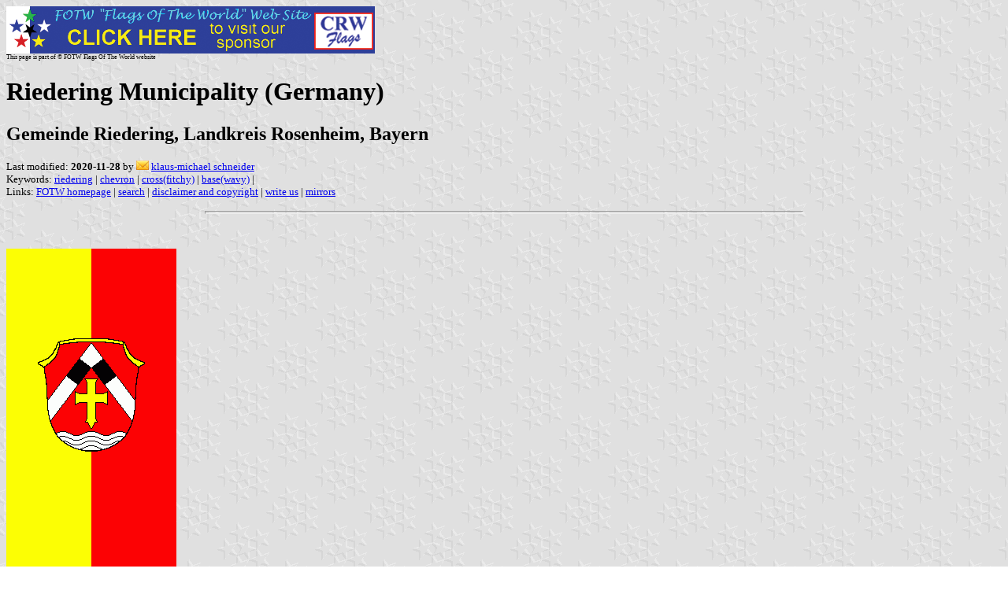

--- FILE ---
content_type: text/html
request_url: https://www.crwflags.com/fotw/flags/de-ro-rr.html
body_size: 3427
content:
<HTML>
<HEAD>
<TITLE>Riedering Municipality (Germany)</TITLE>
<SUBTITLE Gemeinde Riedering, Landkreis Rosenheim, Bayern>
<EDITOR kms>
<ABSTRACT >
<KEYWORDS riedering,chevron,cross(fitchy),base(wavy),>
</HEAD>
<BODY background="../images/fotwbckg.gif">
<A HREF="host.html"><IMG SRC="../images/linea2.gif" BORDER=0 VALIGN=CENTER></A><BR>
<FONT SIZE=-2><SUP>This page is part of &copy; FOTW Flags Of The World website</SUP></FONT>
<H1>Riedering Municipality (Germany)</H1>
<H2>Gemeinde Riedering, Landkreis Rosenheim, Bayern</H2>
<P><FONT SIZE=-1>Last modified: <B>2020-11-28</B> by <img src="../misc/email.png"> <A HREF="mailto:kms-vexillum@web.de">klaus-michael schneider</A>
<BR>
Keywords: <A HREF="keywordr.html#riedering">riedering</A> | <A HREF="keywordc.html#chevron">chevron</A> | <A HREF="keywordc.html#cross(fitchy)">cross(fitchy)</A> | <A HREF="keywordb.html#base(wavy)">base(wavy)</A> | <BR>
Links: <A HREF="index.html">FOTW homepage</A> |
<A HREF="search.html">search</A> | 
<A HREF="disclaim.html">disclaimer and copyright</A> | 
<A HREF="mailme.html">write us</A> | 
<A HREF="mirror.html">mirrors</A>
</FONT><br><HR SIZE=4 ALIGN=CENTER WIDTH=60%><br>
<!--CUT ABOVE-->




<br><a href="../images/d/de-ro-rr_.gif"><img SRC="../images/d/de-ro-rr_.gif" ALT="[Riedering municipal banner]" border=0 height=540 width=216></a>
5:2<a href="xf-fis.html#fiavcode"><img src="../misc/ooxxxx.gif" border=0></a> image by <i>Klaus-Michael Schneider</i>, 25 Nov 2020


<hr>
<ul>
  <li><a href="#rr">Riedering Municipality</a></li>
  <ul>
    <li><a href="#f">Riedering Banner</a></li>    
    <li><a href="#c">Riedering Coat of Arms</a></li>
  </ul>  
</ul>

<i>See also:</i>
<ul>
	<li><a href="de-ro.html">Rosenheim County</a> (<i>Landkreis Rosenheim</i>)	
	<li><a href="de-by-.html">County and Municipal Flags</a> (Bavaria / <i>Bayern</i>, Germany)
	<li><a href="de-by-01.html">Upper Bavaria</a> (<i>Oberbayern</i>) 
	<li><a href="de-by.html">Bavaria</a> (<i>Bayern</i>, Germany)
	<li><a href="de.html">Germany</a>
</ul>

<hr>
<h2><a NAME="rr"></a>Riedering Municipality</h2>
<h3><a NAME="f"></a>Riedering Banner</h3>
<p>It is a yellow-red vertical bicolour. The coat of arms is shifted to the top.
<br>Source: <a href="https://www.koenigsbanner.de/riedering/8881-ro-riedering.html">this online catalogue</a>
<br><i>Klaus-Michael Schneider</i>, 25 Nov 2020
</p>

<h3><a NAME="c"></a>Riedering Coat of Arms</h3>
<p>Shield Gules a chevron Argent parted by two segments Sable, beneath a cross patty fitchy Or, base wavy Argent.
<br>Meaning:
<br>If you prefer, the chevron could be described as paly of five of Argent and Sable. It displays the family arms of the <i>Barons of Thurn</i>, who ruled the Neubeuern district from 1403 until the middle of the 17th century. Most farms in Riedering belonged to the barons and were maintained by their peasants. The cross is symbolising the close relationships between the village and the Augustine <i>Convent of Herrenchiemsee</i>. The base wavy is symbolising the location on the shores of the Simssee, a lake.
<br>Source: &quot;Unser Landkreis Rosenheim&quot;, 3rd edition, Bamberg 1994, pp.75 -76, 114, 116
<br><i>Klaus-Michael Schneider</i>, 25 Nov 2020 
</p>

<p>Banner and arms were approved on  20 March 1958 by Minister of Interior of Bayern.
<br><i>Klaus-Michael Schneider</i>, 25 Nov 2020 
</p>

<hr> 
<p>back to <b>Rosenheim cities and municipalities</b> click <a href="de-ro-.html"> here</a> 
</p>

</body>
</HTML>



